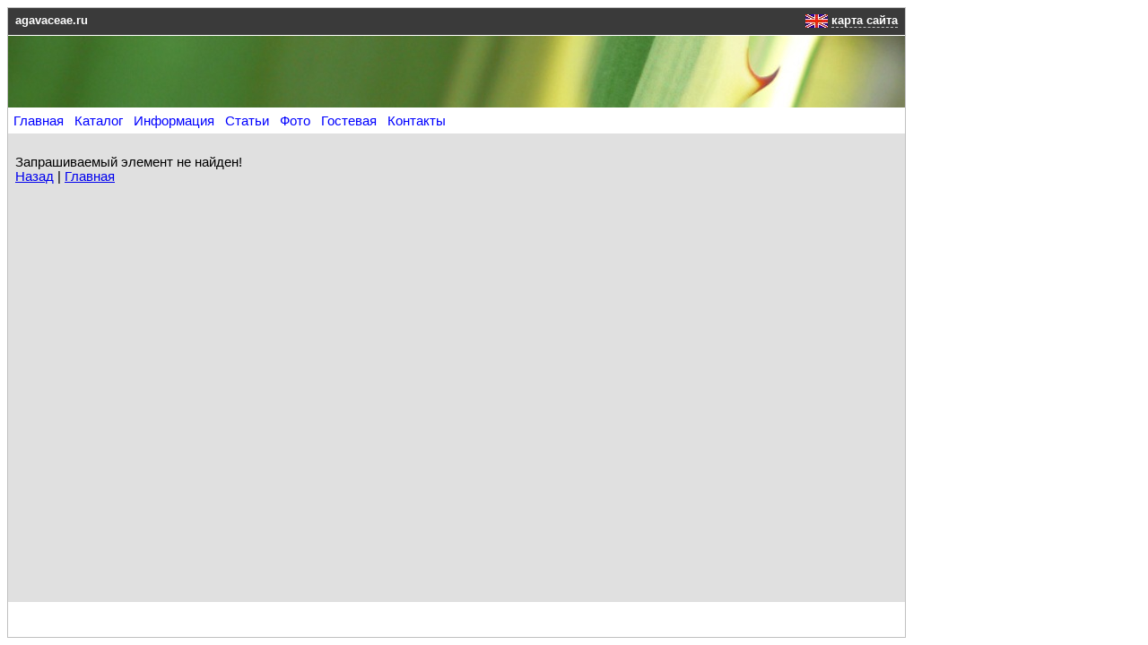

--- FILE ---
content_type: text/html; charset=windows-1251
request_url: http://agavaceae.ru/catpage.php?item=587
body_size: 1293
content:
<!DOCTYPE html PUBLIC '-//W3C//DTD XHTML 1.0 Transitional//EN' 'http://www.w3.org/TR/xhtml1/DTD/xhtml1-transitional.dtd'><html xmlns='http://www.w3.org/1999/xhtml'><head><meta http-equiv='Content-Type' content='text/html; charset=windows-1251' /><title>agavaceae. каталог. подробно</title><link rel='stylesheet' href='style_all.css' /></head><body><div class='container'><div class='tophead'><div style='position:absolute;top:6px;left:8px;bottom:6px;'>agavaceae.ru</div><div style='position:absolute;right:8px;top:6px;border-bottom:1px silver dashed;'><a href='sitemap.html'>карта сайта</a></div><div style='position:absolute;right:86px;top:7px;'><a href='index_eng.html'><img src='img/eng.jpg' alt='eng' title='english version' style='border:0px' /></a></div></div><div class='midhead'></div><div class='navigator'><ul><li><a href='index.html'>Главная</a></li><li><a href='catalog.php'>Каталог</a></li><li><a href='info.html'>Информация</a></li><li><a href='articles.html'>Статьи</a></li><li><a href='photos.html'>Фото</a></li><li><a href='gebook.php'>Гостевая</a></li><li><a href='contacts.html'>Контакты</a></li></ul></div><div class='content'><br />Запрашиваемый элемент не найден!<br /><a href='javascript:history.go(-1)'>Назад</a>&nbsp;|&nbsp;<a href='index.html'>Главная</a><br />&nbsp;

--- FILE ---
content_type: text/css
request_url: http://agavaceae.ru/style_all.css
body_size: 1701
content:
.container
{
	position: absolute;
	top: 8px;
	bottom: 8px;
	width: 1000px;
	border: 1px silver solid;
	font-family: Calibri, Tahoma, Arial, Helvetica, sans-serif;
	font-size: 11pt;
}
.tophead
{
	position: absolute;
	top: 0px;
	left: 0px;
	right: 0px;
	height: 30px;
	padding: 0px;
	margin: 0px;
	background: #3a3a3a;
	color: #fff;
	font-weight: bold;
	font-family: Calibri, Tahoma, Arial, Helvetica, sans-serif;
	font-size: 10pt;
}
.tophead a
{
	text-decoration: none;
	color: white;
}
.tophead a:hover
{
	color: yellow;
}
.midhead
{
	position: absolute;
	top: 31px;
	left: 0px;
	right: 0px;
	height: 80px;
	padding: 0px;
	margin: 0px;
	background-image: url('img/hdr_all.jpg');
}
.navigator
{
	position: absolute;
	top: 112px;
	left: 0px;
	height: 20px;
	right: 0px;
	padding: 0px;
	margin: 0px;
	background: white;
}
.navigator ul
{
	display: block;
	margin: 0px;
	padding: 0px;
	list-style: none;
}
.navigator li
{
	float: left;
}
.navigator a
{
	padding: 6px;
	margin: 0px;
	background: white;
	color: blue;
	text-decoration: none;
	display: block;
}
.navigator a:hover
{
	background: gray;
	color: white;
}
.content
{
	position: absolute;
	top: 140px;
	left: 0px;
	right: 0px;
	bottom: 39px;
	padding: 8px;
	margin: 0px;
	background: #e0e0e0;
	color: #000;
	font-family: Calibri, Tahoma, Arial, Helvetica, sans-serif;
	font-size: 11pt;
	overflow: auto;
}
.footer
{
	position: absolute;
	height: 30px;
	left: 0px;
	right: 0px;
	bottom: 0px;
	padding: 4px;
	margin: 0px;
	background: #3a3a3a;
	color: #fff;
	font-family: Calibri, Tahoma, Arial, Helvetica, sans-serif;
	font-size: 10pt;
}
